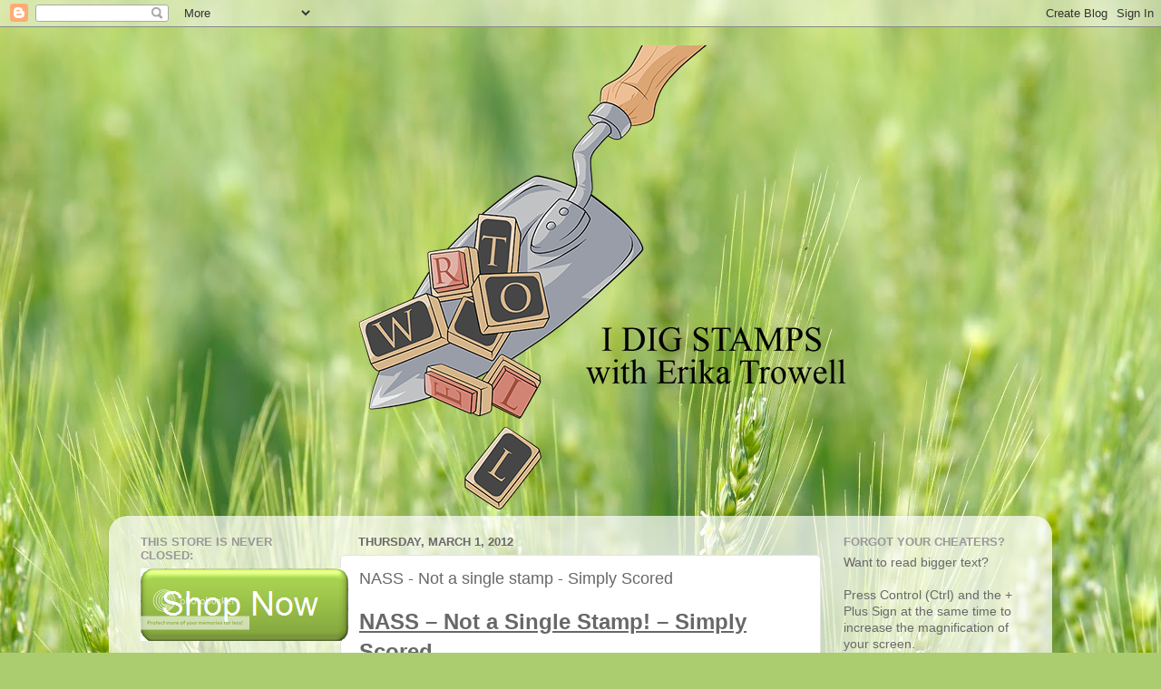

--- FILE ---
content_type: text/html; charset=UTF-8
request_url: https://www.idigstamps.com/2012/03/nass-not-single-stamp-simply-scored.html
body_size: 13842
content:
<!DOCTYPE html>
<html class='v2' dir='ltr' lang='en'>
<head>
<link href='https://www.blogger.com/static/v1/widgets/335934321-css_bundle_v2.css' rel='stylesheet' type='text/css'/>
<meta content='width=1100' name='viewport'/>
<meta content='text/html; charset=UTF-8' http-equiv='Content-Type'/>
<meta content='blogger' name='generator'/>
<link href='https://www.idigstamps.com/favicon.ico' rel='icon' type='image/x-icon'/>
<link href='https://www.idigstamps.com/2012/03/nass-not-single-stamp-simply-scored.html' rel='canonical'/>
<link rel="alternate" type="application/atom+xml" title="I Dig Stamps - Atom" href="https://www.idigstamps.com/feeds/posts/default" />
<link rel="alternate" type="application/rss+xml" title="I Dig Stamps - RSS" href="https://www.idigstamps.com/feeds/posts/default?alt=rss" />
<link rel="service.post" type="application/atom+xml" title="I Dig Stamps - Atom" href="https://www.blogger.com/feeds/5592174026558395270/posts/default" />

<link rel="alternate" type="application/atom+xml" title="I Dig Stamps - Atom" href="https://www.idigstamps.com/feeds/8195593041232046757/comments/default" />
<!--Can't find substitution for tag [blog.ieCssRetrofitLinks]-->
<link href='https://blogger.googleusercontent.com/img/b/R29vZ2xl/AVvXsEgE5tIMYZ7tvAWPXSOLFBatHqvpcE0LwnP3yPEqtP23tKuiJSFWgn1MjMN2NNJ-a0Gpe78p7Qx5CNvP0LHuuTho20RYg7nEOtaZeGYa3Fv9jzmExlWO4sC7Fzo09_WbKTnY6KOQBwq_SL3u/s320/Picture+002.jpg' rel='image_src'/>
<meta content='https://www.idigstamps.com/2012/03/nass-not-single-stamp-simply-scored.html' property='og:url'/>
<meta content='NASS - Not a single stamp - Simply Scored' property='og:title'/>
<meta content=' NASS – Not a Single Stamp! – Simply Scored         Stamps : NONE!     Paper : Specialty Designer Series Paper Flirtatious #122360 $12.95 pg...' property='og:description'/>
<meta content='https://blogger.googleusercontent.com/img/b/R29vZ2xl/AVvXsEgE5tIMYZ7tvAWPXSOLFBatHqvpcE0LwnP3yPEqtP23tKuiJSFWgn1MjMN2NNJ-a0Gpe78p7Qx5CNvP0LHuuTho20RYg7nEOtaZeGYa3Fv9jzmExlWO4sC7Fzo09_WbKTnY6KOQBwq_SL3u/w1200-h630-p-k-no-nu/Picture+002.jpg' property='og:image'/>
<title>I Dig Stamps: NASS - Not a single stamp - Simply Scored</title>
<style id='page-skin-1' type='text/css'><!--
/*-----------------------------------------------
Blogger Template Style
Name:     Picture Window
Designer: Blogger
URL:      www.blogger.com
----------------------------------------------- */
/* Content
----------------------------------------------- */
body {
font: normal normal 15px Arial, Tahoma, Helvetica, FreeSans, sans-serif;
color: #686868;
background: #abcd6f url(//themes.googleusercontent.com/image?id=1Chj_ye7BsJe4QabnXKJQuhK_LeNly4bySlgKgmDjAgChHUvZW1v1C0LKoAFBqdYE6g6L) no-repeat fixed top center /* Credit: TommyIX (http://www.istockphoto.com/googleimages.php?id=11751797&platform=blogger) */;
}
html body .region-inner {
min-width: 0;
max-width: 100%;
width: auto;
}
.content-outer {
font-size: 90%;
}
a:link {
text-decoration:none;
color: #91bf40;
}
a:visited {
text-decoration:none;
color: #b2d279;
}
a:hover {
text-decoration:underline;
color: #cdff4d;
}
.content-outer {
background: transparent none repeat scroll top left;
-moz-border-radius: 0;
-webkit-border-radius: 0;
-goog-ms-border-radius: 0;
border-radius: 0;
-moz-box-shadow: 0 0 0 rgba(0, 0, 0, .15);
-webkit-box-shadow: 0 0 0 rgba(0, 0, 0, .15);
-goog-ms-box-shadow: 0 0 0 rgba(0, 0, 0, .15);
box-shadow: 0 0 0 rgba(0, 0, 0, .15);
margin: 20px auto;
}
.content-inner {
padding: 0;
}
/* Header
----------------------------------------------- */
.header-outer {
background: transparent none repeat-x scroll top left;
_background-image: none;
color: #ffffff;
-moz-border-radius: 0;
-webkit-border-radius: 0;
-goog-ms-border-radius: 0;
border-radius: 0;
}
.Header img, .Header #header-inner {
-moz-border-radius: 0;
-webkit-border-radius: 0;
-goog-ms-border-radius: 0;
border-radius: 0;
}
.header-inner .Header .titlewrapper,
.header-inner .Header .descriptionwrapper {
padding-left: 0;
padding-right: 0;
}
.Header h1 {
font: normal normal 36px Arial, Tahoma, Helvetica, FreeSans, sans-serif;
text-shadow: 1px 1px 3px rgba(0, 0, 0, 0.3);
}
.Header h1 a {
color: #ffffff;
}
.Header .description {
font-size: 130%;
}
/* Tabs
----------------------------------------------- */
.tabs-inner {
margin: .5em 20px 0;
padding: 0;
}
.tabs-inner .section {
margin: 0;
}
.tabs-inner .widget ul {
padding: 0;
background: transparent none repeat scroll bottom;
-moz-border-radius: 0;
-webkit-border-radius: 0;
-goog-ms-border-radius: 0;
border-radius: 0;
}
.tabs-inner .widget li {
border: none;
}
.tabs-inner .widget li a {
display: inline-block;
padding: .5em 1em;
margin-right: .25em;
color: #ffffff;
font: normal normal 15px Arial, Tahoma, Helvetica, FreeSans, sans-serif;
-moz-border-radius: 10px 10px 0 0;
-webkit-border-top-left-radius: 10px;
-webkit-border-top-right-radius: 10px;
-goog-ms-border-radius: 10px 10px 0 0;
border-radius: 10px 10px 0 0;
background: transparent url(https://resources.blogblog.com/blogblog/data/1kt/transparent/black50.png) repeat scroll top left;
border-right: 1px solid transparent;
}
.tabs-inner .widget li:first-child a {
padding-left: 1.25em;
-moz-border-radius-topleft: 10px;
-moz-border-radius-bottomleft: 0;
-webkit-border-top-left-radius: 10px;
-webkit-border-bottom-left-radius: 0;
-goog-ms-border-top-left-radius: 10px;
-goog-ms-border-bottom-left-radius: 0;
border-top-left-radius: 10px;
border-bottom-left-radius: 0;
}
.tabs-inner .widget li.selected a,
.tabs-inner .widget li a:hover {
position: relative;
z-index: 1;
background: transparent url(https://resources.blogblog.com/blogblog/data/1kt/transparent/white80.png) repeat scroll bottom;
color: #91bf40;
-moz-box-shadow: 0 0 3px rgba(0, 0, 0, .15);
-webkit-box-shadow: 0 0 3px rgba(0, 0, 0, .15);
-goog-ms-box-shadow: 0 0 3px rgba(0, 0, 0, .15);
box-shadow: 0 0 3px rgba(0, 0, 0, .15);
}
/* Headings
----------------------------------------------- */
h2 {
font: bold normal 13px Arial, Tahoma, Helvetica, FreeSans, sans-serif;
text-transform: uppercase;
color: #989898;
margin: .5em 0;
}
/* Main
----------------------------------------------- */
.main-outer {
background: transparent url(https://resources.blogblog.com/blogblog/data/1kt/transparent/white80.png) repeat scroll top left;
-moz-border-radius: 20px 20px 0 0;
-webkit-border-top-left-radius: 20px;
-webkit-border-top-right-radius: 20px;
-webkit-border-bottom-left-radius: 0;
-webkit-border-bottom-right-radius: 0;
-goog-ms-border-radius: 20px 20px 0 0;
border-radius: 20px 20px 0 0;
-moz-box-shadow: 0 1px 3px rgba(0, 0, 0, .15);
-webkit-box-shadow: 0 1px 3px rgba(0, 0, 0, .15);
-goog-ms-box-shadow: 0 1px 3px rgba(0, 0, 0, .15);
box-shadow: 0 1px 3px rgba(0, 0, 0, .15);
}
.main-inner {
padding: 15px 20px 20px;
}
.main-inner .column-center-inner {
padding: 0 0;
}
.main-inner .column-left-inner {
padding-left: 0;
}
.main-inner .column-right-inner {
padding-right: 0;
}
/* Posts
----------------------------------------------- */
h3.post-title {
margin: 0;
font: normal normal 18px Arial, Tahoma, Helvetica, FreeSans, sans-serif;
}
.comments h4 {
margin: 1em 0 0;
font: normal normal 18px Arial, Tahoma, Helvetica, FreeSans, sans-serif;
}
.date-header span {
color: #686868;
}
.post-outer {
background-color: #ffffff;
border: solid 1px #e3e3e3;
-moz-border-radius: 5px;
-webkit-border-radius: 5px;
border-radius: 5px;
-goog-ms-border-radius: 5px;
padding: 15px 20px;
margin: 0 -20px 20px;
}
.post-body {
line-height: 1.4;
font-size: 110%;
position: relative;
}
.post-header {
margin: 0 0 1.5em;
color: #a6a6a6;
line-height: 1.6;
}
.post-footer {
margin: .5em 0 0;
color: #a6a6a6;
line-height: 1.6;
}
#blog-pager {
font-size: 140%
}
#comments .comment-author {
padding-top: 1.5em;
border-top: dashed 1px #ccc;
border-top: dashed 1px rgba(128, 128, 128, .5);
background-position: 0 1.5em;
}
#comments .comment-author:first-child {
padding-top: 0;
border-top: none;
}
.avatar-image-container {
margin: .2em 0 0;
}
/* Comments
----------------------------------------------- */
.comments .comments-content .icon.blog-author {
background-repeat: no-repeat;
background-image: url([data-uri]);
}
.comments .comments-content .loadmore a {
border-top: 1px solid #cdff4d;
border-bottom: 1px solid #cdff4d;
}
.comments .continue {
border-top: 2px solid #cdff4d;
}
/* Widgets
----------------------------------------------- */
.widget ul, .widget #ArchiveList ul.flat {
padding: 0;
list-style: none;
}
.widget ul li, .widget #ArchiveList ul.flat li {
border-top: dashed 1px #ccc;
border-top: dashed 1px rgba(128, 128, 128, .5);
}
.widget ul li:first-child, .widget #ArchiveList ul.flat li:first-child {
border-top: none;
}
.widget .post-body ul {
list-style: disc;
}
.widget .post-body ul li {
border: none;
}
/* Footer
----------------------------------------------- */
.footer-outer {
color:#d3d3d3;
background: transparent url(https://resources.blogblog.com/blogblog/data/1kt/transparent/black50.png) repeat scroll top left;
-moz-border-radius: 0 0 20px 20px;
-webkit-border-top-left-radius: 0;
-webkit-border-top-right-radius: 0;
-webkit-border-bottom-left-radius: 20px;
-webkit-border-bottom-right-radius: 20px;
-goog-ms-border-radius: 0 0 20px 20px;
border-radius: 0 0 20px 20px;
-moz-box-shadow: 0 1px 3px rgba(0, 0, 0, .15);
-webkit-box-shadow: 0 1px 3px rgba(0, 0, 0, .15);
-goog-ms-box-shadow: 0 1px 3px rgba(0, 0, 0, .15);
box-shadow: 0 1px 3px rgba(0, 0, 0, .15);
}
.footer-inner {
padding: 10px 20px 20px;
}
.footer-outer a {
color: #ddf0a7;
}
.footer-outer a:visited {
color: #c3f088;
}
.footer-outer a:hover {
color: #cdff4d;
}
.footer-outer .widget h2 {
color: #b5b5b5;
}
/* Mobile
----------------------------------------------- */
html body.mobile {
height: auto;
}
html body.mobile {
min-height: 480px;
background-size: 100% auto;
}
.mobile .body-fauxcolumn-outer {
background: transparent none repeat scroll top left;
}
html .mobile .mobile-date-outer, html .mobile .blog-pager {
border-bottom: none;
background: transparent url(https://resources.blogblog.com/blogblog/data/1kt/transparent/white80.png) repeat scroll top left;
margin-bottom: 10px;
}
.mobile .date-outer {
background: transparent url(https://resources.blogblog.com/blogblog/data/1kt/transparent/white80.png) repeat scroll top left;
}
.mobile .header-outer, .mobile .main-outer,
.mobile .post-outer, .mobile .footer-outer {
-moz-border-radius: 0;
-webkit-border-radius: 0;
-goog-ms-border-radius: 0;
border-radius: 0;
}
.mobile .content-outer,
.mobile .main-outer,
.mobile .post-outer {
background: inherit;
border: none;
}
.mobile .content-outer {
font-size: 100%;
}
.mobile-link-button {
background-color: #91bf40;
}
.mobile-link-button a:link, .mobile-link-button a:visited {
color: #ffffff;
}
.mobile-index-contents {
color: #686868;
}
.mobile .tabs-inner .PageList .widget-content {
background: transparent url(https://resources.blogblog.com/blogblog/data/1kt/transparent/white80.png) repeat scroll bottom;
color: #91bf40;
}
.mobile .tabs-inner .PageList .widget-content .pagelist-arrow {
border-left: 1px solid transparent;
}

--></style>
<style id='template-skin-1' type='text/css'><!--
body {
min-width: 1040px;
}
.content-outer, .content-fauxcolumn-outer, .region-inner {
min-width: 1040px;
max-width: 1040px;
_width: 1040px;
}
.main-inner .columns {
padding-left: 240px;
padding-right: 240px;
}
.main-inner .fauxcolumn-center-outer {
left: 240px;
right: 240px;
/* IE6 does not respect left and right together */
_width: expression(this.parentNode.offsetWidth -
parseInt("240px") -
parseInt("240px") + 'px');
}
.main-inner .fauxcolumn-left-outer {
width: 240px;
}
.main-inner .fauxcolumn-right-outer {
width: 240px;
}
.main-inner .column-left-outer {
width: 240px;
right: 100%;
margin-left: -240px;
}
.main-inner .column-right-outer {
width: 240px;
margin-right: -240px;
}
#layout {
min-width: 0;
}
#layout .content-outer {
min-width: 0;
width: 800px;
}
#layout .region-inner {
min-width: 0;
width: auto;
}
body#layout div.add_widget {
padding: 8px;
}
body#layout div.add_widget a {
margin-left: 32px;
}
--></style>
<style>
    body {background-image:url(\/\/themes.googleusercontent.com\/image?id=1Chj_ye7BsJe4QabnXKJQuhK_LeNly4bySlgKgmDjAgChHUvZW1v1C0LKoAFBqdYE6g6L);}
    
@media (max-width: 200px) { body {background-image:url(\/\/themes.googleusercontent.com\/image?id=1Chj_ye7BsJe4QabnXKJQuhK_LeNly4bySlgKgmDjAgChHUvZW1v1C0LKoAFBqdYE6g6L&options=w200);}}
@media (max-width: 400px) and (min-width: 201px) { body {background-image:url(\/\/themes.googleusercontent.com\/image?id=1Chj_ye7BsJe4QabnXKJQuhK_LeNly4bySlgKgmDjAgChHUvZW1v1C0LKoAFBqdYE6g6L&options=w400);}}
@media (max-width: 800px) and (min-width: 401px) { body {background-image:url(\/\/themes.googleusercontent.com\/image?id=1Chj_ye7BsJe4QabnXKJQuhK_LeNly4bySlgKgmDjAgChHUvZW1v1C0LKoAFBqdYE6g6L&options=w800);}}
@media (max-width: 1200px) and (min-width: 801px) { body {background-image:url(\/\/themes.googleusercontent.com\/image?id=1Chj_ye7BsJe4QabnXKJQuhK_LeNly4bySlgKgmDjAgChHUvZW1v1C0LKoAFBqdYE6g6L&options=w1200);}}
/* Last tag covers anything over one higher than the previous max-size cap. */
@media (min-width: 1201px) { body {background-image:url(\/\/themes.googleusercontent.com\/image?id=1Chj_ye7BsJe4QabnXKJQuhK_LeNly4bySlgKgmDjAgChHUvZW1v1C0LKoAFBqdYE6g6L&options=w1600);}}
  </style>
<link href='https://www.blogger.com/dyn-css/authorization.css?targetBlogID=5592174026558395270&amp;zx=bf8e7dae-7728-47f8-b06b-2edc56419f6c' media='none' onload='if(media!=&#39;all&#39;)media=&#39;all&#39;' rel='stylesheet'/><noscript><link href='https://www.blogger.com/dyn-css/authorization.css?targetBlogID=5592174026558395270&amp;zx=bf8e7dae-7728-47f8-b06b-2edc56419f6c' rel='stylesheet'/></noscript>
<meta name='google-adsense-platform-account' content='ca-host-pub-1556223355139109'/>
<meta name='google-adsense-platform-domain' content='blogspot.com'/>

<!-- data-ad-client=ca-pub-7680614042419381 -->

</head>
<body class='loading variant-open'>
<div class='navbar section' id='navbar' name='Navbar'><div class='widget Navbar' data-version='1' id='Navbar1'><script type="text/javascript">
    function setAttributeOnload(object, attribute, val) {
      if(window.addEventListener) {
        window.addEventListener('load',
          function(){ object[attribute] = val; }, false);
      } else {
        window.attachEvent('onload', function(){ object[attribute] = val; });
      }
    }
  </script>
<div id="navbar-iframe-container"></div>
<script type="text/javascript" src="https://apis.google.com/js/platform.js"></script>
<script type="text/javascript">
      gapi.load("gapi.iframes:gapi.iframes.style.bubble", function() {
        if (gapi.iframes && gapi.iframes.getContext) {
          gapi.iframes.getContext().openChild({
              url: 'https://www.blogger.com/navbar/5592174026558395270?po\x3d8195593041232046757\x26origin\x3dhttps://www.idigstamps.com',
              where: document.getElementById("navbar-iframe-container"),
              id: "navbar-iframe"
          });
        }
      });
    </script><script type="text/javascript">
(function() {
var script = document.createElement('script');
script.type = 'text/javascript';
script.src = '//pagead2.googlesyndication.com/pagead/js/google_top_exp.js';
var head = document.getElementsByTagName('head')[0];
if (head) {
head.appendChild(script);
}})();
</script>
</div></div>
<div class='body-fauxcolumns'>
<div class='fauxcolumn-outer body-fauxcolumn-outer'>
<div class='cap-top'>
<div class='cap-left'></div>
<div class='cap-right'></div>
</div>
<div class='fauxborder-left'>
<div class='fauxborder-right'></div>
<div class='fauxcolumn-inner'>
</div>
</div>
<div class='cap-bottom'>
<div class='cap-left'></div>
<div class='cap-right'></div>
</div>
</div>
</div>
<div class='content'>
<div class='content-fauxcolumns'>
<div class='fauxcolumn-outer content-fauxcolumn-outer'>
<div class='cap-top'>
<div class='cap-left'></div>
<div class='cap-right'></div>
</div>
<div class='fauxborder-left'>
<div class='fauxborder-right'></div>
<div class='fauxcolumn-inner'>
</div>
</div>
<div class='cap-bottom'>
<div class='cap-left'></div>
<div class='cap-right'></div>
</div>
</div>
</div>
<div class='content-outer'>
<div class='content-cap-top cap-top'>
<div class='cap-left'></div>
<div class='cap-right'></div>
</div>
<div class='fauxborder-left content-fauxborder-left'>
<div class='fauxborder-right content-fauxborder-right'></div>
<div class='content-inner'>
<header>
<div class='header-outer'>
<div class='header-cap-top cap-top'>
<div class='cap-left'></div>
<div class='cap-right'></div>
</div>
<div class='fauxborder-left header-fauxborder-left'>
<div class='fauxborder-right header-fauxborder-right'></div>
<div class='region-inner header-inner'>
<div class='header section' id='header' name='Header'><div class='widget Header' data-version='1' id='Header1'>
<div id='header-inner'>
<a href='https://www.idigstamps.com/' style='display: block'>
<img alt='I Dig Stamps' height='512px; ' id='Header1_headerimg' src='https://blogger.googleusercontent.com/img/b/R29vZ2xl/AVvXsEjXB0NXqvlr-0tlmnHzkh8KfDPMdrbG5bXFJCRyAUfIFLAUC22YIcwymMsM54KXcLfckqNeoBMxDcWweDA8A2JYSBAU_MY8Z2iFKcX2CgRBOCgUGaIiJ6x-KQ_sCSqV6_KsbzvJjozkk-oR/s1600/I-Dig-Stamps-Transparent-centered.png' style='display: block' width='1008px; '/>
</a>
</div>
</div></div>
</div>
</div>
<div class='header-cap-bottom cap-bottom'>
<div class='cap-left'></div>
<div class='cap-right'></div>
</div>
</div>
</header>
<div class='tabs-outer'>
<div class='tabs-cap-top cap-top'>
<div class='cap-left'></div>
<div class='cap-right'></div>
</div>
<div class='fauxborder-left tabs-fauxborder-left'>
<div class='fauxborder-right tabs-fauxborder-right'></div>
<div class='region-inner tabs-inner'>
<div class='tabs no-items section' id='crosscol' name='Cross-Column'></div>
<div class='tabs no-items section' id='crosscol-overflow' name='Cross-Column 2'></div>
</div>
</div>
<div class='tabs-cap-bottom cap-bottom'>
<div class='cap-left'></div>
<div class='cap-right'></div>
</div>
</div>
<div class='main-outer'>
<div class='main-cap-top cap-top'>
<div class='cap-left'></div>
<div class='cap-right'></div>
</div>
<div class='fauxborder-left main-fauxborder-left'>
<div class='fauxborder-right main-fauxborder-right'></div>
<div class='region-inner main-inner'>
<div class='columns fauxcolumns'>
<div class='fauxcolumn-outer fauxcolumn-center-outer'>
<div class='cap-top'>
<div class='cap-left'></div>
<div class='cap-right'></div>
</div>
<div class='fauxborder-left'>
<div class='fauxborder-right'></div>
<div class='fauxcolumn-inner'>
</div>
</div>
<div class='cap-bottom'>
<div class='cap-left'></div>
<div class='cap-right'></div>
</div>
</div>
<div class='fauxcolumn-outer fauxcolumn-left-outer'>
<div class='cap-top'>
<div class='cap-left'></div>
<div class='cap-right'></div>
</div>
<div class='fauxborder-left'>
<div class='fauxborder-right'></div>
<div class='fauxcolumn-inner'>
</div>
</div>
<div class='cap-bottom'>
<div class='cap-left'></div>
<div class='cap-right'></div>
</div>
</div>
<div class='fauxcolumn-outer fauxcolumn-right-outer'>
<div class='cap-top'>
<div class='cap-left'></div>
<div class='cap-right'></div>
</div>
<div class='fauxborder-left'>
<div class='fauxborder-right'></div>
<div class='fauxcolumn-inner'>
</div>
</div>
<div class='cap-bottom'>
<div class='cap-left'></div>
<div class='cap-right'></div>
</div>
</div>
<!-- corrects IE6 width calculation -->
<div class='columns-inner'>
<div class='column-center-outer'>
<div class='column-center-inner'>
<div class='main section' id='main' name='Main'><div class='widget Blog' data-version='1' id='Blog1'>
<div class='blog-posts hfeed'>

          <div class="date-outer">
        
<h2 class='date-header'><span>Thursday, March 1, 2012</span></h2>

          <div class="date-posts">
        
<div class='post-outer'>
<div class='post hentry uncustomized-post-template' itemprop='blogPost' itemscope='itemscope' itemtype='http://schema.org/BlogPosting'>
<meta content='https://blogger.googleusercontent.com/img/b/R29vZ2xl/AVvXsEgE5tIMYZ7tvAWPXSOLFBatHqvpcE0LwnP3yPEqtP23tKuiJSFWgn1MjMN2NNJ-a0Gpe78p7Qx5CNvP0LHuuTho20RYg7nEOtaZeGYa3Fv9jzmExlWO4sC7Fzo09_WbKTnY6KOQBwq_SL3u/s320/Picture+002.jpg' itemprop='image_url'/>
<meta content='5592174026558395270' itemprop='blogId'/>
<meta content='8195593041232046757' itemprop='postId'/>
<a name='8195593041232046757'></a>
<h3 class='post-title entry-title' itemprop='name'>
NASS - Not a single stamp - Simply Scored
</h3>
<div class='post-header'>
<div class='post-header-line-1'></div>
</div>
<div class='post-body entry-content' id='post-body-8195593041232046757' itemprop='description articleBody'>
<div class="separator" style="margin: 0in 0in 0pt; text-align: left;">
<strong><u><span style="font-family: &quot;Arial&quot;, &quot;sans-serif&quot;; font-size: 18pt;">NASS &#8211; Not a Single Stamp! &#8211; Simply Scored</span></u></strong></div>
<div class="separator" style="margin: 0in 0in 0pt; text-align: left;">
<br /></div>
<div class="separator" style="clear: both; text-align: left;">
<a href="https://blogger.googleusercontent.com/img/b/R29vZ2xl/AVvXsEgE5tIMYZ7tvAWPXSOLFBatHqvpcE0LwnP3yPEqtP23tKuiJSFWgn1MjMN2NNJ-a0Gpe78p7Qx5CNvP0LHuuTho20RYg7nEOtaZeGYa3Fv9jzmExlWO4sC7Fzo09_WbKTnY6KOQBwq_SL3u/s1600/Picture+002.jpg" imageanchor="1" style="margin-left: 1em; margin-right: 1em;"><img border="0" height="240" src="https://blogger.googleusercontent.com/img/b/R29vZ2xl/AVvXsEgE5tIMYZ7tvAWPXSOLFBatHqvpcE0LwnP3yPEqtP23tKuiJSFWgn1MjMN2NNJ-a0Gpe78p7Qx5CNvP0LHuuTho20RYg7nEOtaZeGYa3Fv9jzmExlWO4sC7Fzo09_WbKTnY6KOQBwq_SL3u/s320/Picture+002.jpg" uda="true" width="320" /></a></div>
<div style="text-align: left;">
<br /></div>
<div style="text-align: left;">
<strong><u><span style="font-family: &quot;Arial&quot;, &quot;sans-serif&quot;;">Stamps</span></u></strong><span style="font-family: &quot;Arial&quot;, &quot;sans-serif&quot;;">: NONE!</span></div>
<div style="text-align: left;">
<br /></div>
<div style="text-align: left;">
<strong><u><span style="font-family: &quot;Arial&quot;, &quot;sans-serif&quot;;">Paper</span></u></strong><span style="font-family: &quot;Arial&quot;, &quot;sans-serif&quot;;">: Specialty Designer Series Paper Flirtatious #122360 $12.95 pg 183</span></div>
<div style="text-align: left;">
<span style="font-family: &quot;Arial&quot;, &quot;sans-serif&quot;;">Pink Pirouette smooth cardstock 8.5x11 24sheets #111351 $6.95 pg 178</span></div>
<div style="text-align: left;">
<br /></div>
<div style="text-align: left;">
<strong><u><span style="font-family: &quot;Arial&quot;, &quot;sans-serif&quot;;">Ink</span></u></strong><span style="font-family: &quot;Arial&quot;, &quot;sans-serif&quot;;">: NONE!</span></div>
<div style="text-align: left;">
<br /></div>
<div style="text-align: left;">
<strong><u><span style="font-family: &quot;Arial&quot;, &quot;sans-serif&quot;;">Tools</span></u></strong><span style="font-family: &quot;Arial&quot;, &quot;sans-serif&quot;;">: Paper Cutter #104152 $24.95 pg 208,</span></div>
<div style="text-align: left;">
<span style="font-family: &quot;Arial&quot;, &quot;sans-serif&quot;;">Paper Snips #103579 $9.95 pg 208, </span></div>
<div style="text-align: left;">
<span style="font-family: &quot;Arial&quot;, &quot;sans-serif&quot;;">Simply Scored #122334 $29.95&nbsp;</span></div>
<div style="text-align: left;">
<br /></div>
<div style="text-align: left;">
<strong><u><span style="font-family: &quot;Arial&quot;, &quot;sans-serif&quot;;">Accessories &amp; Adhesives</span></u></strong><span style="font-family: &quot;Arial&quot;, &quot;sans-serif&quot;;">: </span></div>
<div style="text-align: left;">
<span style="font-family: &quot;Arial&quot;, &quot;sans-serif&quot;;">Snail Adhesive #104332 $6.95 pg 206, </span></div>
<div style="text-align: left;">
<span style="font-family: &quot;Arial&quot;, &quot;sans-serif&quot;;">Mini Glue Dots&nbsp; #103683$4.95 pg 206</span></div>
<div style="text-align: left;">
<span style="font-family: Arial;">Designer Series Buttons Brights #127714 earn pg 6 Sale A Bration!</span></div>
<div style="text-align: left;">
<br /></div>
<div style="text-align: left;">
<strong><u><span style="font-family: &quot;Arial&quot;, &quot;sans-serif&quot;;">How To</span></u></strong><span style="font-family: &quot;Arial&quot;, &quot;sans-serif&quot;;">: </span></div>
<div style="text-align: left;">
<span style="font-family: &quot;Arial&quot;, &quot;sans-serif&quot;;">1. First cut your Pink Piroutte cardstock to 8 1/2&#8221; x 5 1/2&#8221;. This will produce two equal halves from a regular 8 &#189;&#8221; x 11&#8221; piece.</span></div>
<div style="text-align: left;">
<span style="font-family: &quot;Arial&quot;, &quot;sans-serif&quot;;">2. Score cardstock at 4 &#188;&#8221; using Simply Scored tool, the paper should be hot dog style, place the length of 8 </span><span style="font-family: Arial, Helvetica, sans-serif;">&#189;&#8221; against the top edge. Hamburger style is taller, placing the length of 8 1/2&#8221; against the right edge.</span></div>
<div style="text-align: left;">
<span style="font-family: Arial, Helvetica, sans-serif;">3. Trim a piece of Specialty DSP to 3 &#190;&#8221; x 5&#8221;.</span></div>
<div style="text-align: left;">
<span style="font-family: Arial, Helvetica, sans-serif;">4. Adhere DSP to cardstock.</span></div>
<div style="text-align: left;">
<span style="font-family: Arial, Helvetica, sans-serif;">5. Trim another piece of DSP to 1&#8221; width x 12&#8221; long strip.</span></div>
<div style="text-align: left;">
<span style="font-family: Arial, Helvetica, sans-serif;">6. Trim two more pieces of DSP to 1 &#189;&#8221; width x 12&#8221; long strips.</span></div>
<div style="text-align: left;">
<span style="font-family: Arial, Helvetica, sans-serif;">7. Score the 1 &#189;&#8221; DSP strips at every &#189;&#8221; along the Simply Scored tool.</span></div>
<div style="text-align: left;">
<span style="font-family: Arial, Helvetica, sans-serif;">8. Fold the 1 1/2"&nbsp;strips accordion style along the cores&nbsp;and pinch until flattened nicely.</span></div>
<div style="text-align: left;">
<span style="font-family: Arial, Helvetica, sans-serif;">9. Adhere&nbsp;ends of strip together using glue dots, or Sticky Strip if you prefer.</span></div>
<div style="text-align: left;">
<span style="font-family: Arial, Helvetica, sans-serif;">10. Put glue do in center and a few around the center, adhere to card front</span></div>
<div style="text-align: left;">
<span style="font-family: Arial, Helvetica, sans-serif;">11. Put glue dot in center on front and adhere button</span></div>
<div style="text-align: left;">
<span style="font-family: Arial, Helvetica, sans-serif;">12. Fold the 1" strips accordian style along the scores and pinch until flattened.</span></div>
<div style="text-align: left;">
<span style="font-family: Arial, Helvetica, sans-serif;">13. Snip DSP so only a few&nbsp;bends are used.&nbsp;</span></div>
<div style="text-align: left;">
<span style="font-family: Arial, Helvetica, sans-serif;">14. Wrap Baker's Twine around center leaving about 2" to start and tie a knot, trim to leave antennae</span></div>
<div style="text-align: left;">
<span style="font-family: Arial, Helvetica, sans-serif;">15. Do this again to make another butterfly, adhere with glue dot.</span></div>
<div style="text-align: left;">
<br /></div>
<div style="text-align: left;">
<br /></div>
<div style="text-align: left;">
<span style="font-family: Arial;"><img border="0" height="192" src="https://lh3.googleusercontent.com/blogger_img_proxy/AEn0k_snIMnWsU9W-8D1XivV4tqe_3xMa1jkJPIY2ZkRlcVeRkyt9606-HZQoHHD5Vmpog8c00kEwwysyGjyqF6q5NFAc_UmIuxrJbCxOB_yxNRIdTJcHa2dYGZnH651N-he4LnY1-SD2EIrs5uH5kYAPlksHEKgIw=s0-d" width="550"></span></div>
<div style="text-align: left;">
<span style="font-family: Arial;">#125586 $11.95 Diagonal Plate</span></div>
<div style="text-align: left;">
<span style="font-family: Arial;">#122334 $29.95 Simply Scored </span></div>
<div style="text-align: left;">
<br /></div>
<div style="text-align: left;">
Introducing Stampin' Up!'s original scoring tool--designed exclusively by and for Stampin' Up! With etched grooves every 1/8", and the ability to score card stock up to 12" x 12", the Simply Scored scoring tool helps you create perfectly measured score marks.  It's great for creating multiple projects or projects with a variety of score marks!</div>
<div style="text-align: left;">
<strong>Features of the Simply Scored Scoring Tool</strong></div>
<ul><div style="text-align: left;">

</div>
<li><div style="text-align: left;">
Comes with a high-quality stylus instead of a plastic bone folder.</div>
</li>
<div style="text-align: left;">

</div>
<ul><div style="text-align: left;">

</div>
<li><div style="text-align: left;">
Stylus is ergonomically shaped and features a comfort grip.</div>
</li>
<div style="text-align: left;">

</div>
<li><div style="text-align: left;">
The high-quality metal tips on each end of the stylus--they come in two sizes--glide smoothly over your paper.</div>
</li>
<div style="text-align: left;">

</div>
</ul>
<div style="text-align: left;">

</div>
<li><div style="text-align: left;">
Features a unique set of place markers that let you mark your score lines when creating multiple projects with the same score lines.</div>
</li>
<div style="text-align: left;">

</div>
<ul><div style="text-align: left;">

</div>
<li><div style="text-align: left;">
Includes three place markers.</div>
</li>
<div style="text-align: left;">

</div>
<li><div style="text-align: left;">
Additional place markers can be purchased for flawless scoring.</div>
</li>
<div style="text-align: left;">

</div>
</ul>
<div style="text-align: left;">

</div>
<li><div style="text-align: left;">
Includes a hidden storage compartment in the back of the base to hold your scoring tools.</div>
</li>
<div style="text-align: left;">

</div>
<li><div style="text-align: left;">
Accommodates card stock up to 12" x 12".</div>
</li>
<div style="text-align: left;">

</div>
</ul>
<div style="text-align: left;">
<br /></div>
<div style="text-align: left;">
<strong>Product Details</strong></div>
<ul><div style="text-align: left;">

</div>
<li><div style="text-align: left;">
Item 122334; $29.95</div>
</li>
<div style="text-align: left;">

</div>
<li><div style="text-align: left;">
Simply Scored includes</div>
</li>
<div style="text-align: left;">

</div>
<ul><div style="text-align: left;">

</div>
<li><div style="text-align: left;">
1 scoring board</div>
</li>
<div style="text-align: left;">

</div>
<li><div style="text-align: left;">
1 stylus</div>
</li>
<div style="text-align: left;">

</div>
<li><div style="text-align: left;">
3 place markers </div>
</li>
<div style="text-align: left;">

</div>
</ul>
<div style="text-align: left;">

</div>
<li><div style="text-align: left;">
Dimensions of scoring board: 15-1/8" x 13-1/4" x  1" </div>
</li>
<div style="text-align: left;">

</div>
<li><div style="text-align: left;">
Additional products available: </div>
</li>
<div style="text-align: left;">

</div>
<ul><div style="text-align: left;">

</div>
<li><div style="text-align: left;">
Simply Scored Stylus</div>
</li>
<div style="text-align: left;">

</div>
<ul><div style="text-align: left;">

</div>
<li><div style="text-align: left;">
Item  125624; $4.50 </div>
</li>
<div style="text-align: left;">

</div>
<li><div style="text-align: left;">
Dimensions: 5-7/16" (13,8 cm)</div>
</li>
<div style="text-align: left;">

</div>
</ul>
<div style="text-align: left;">

</div>
<li><div style="text-align: left;">
Simply Scored Place Markers (pack of 6)</div>
</li>
<div style="text-align: left;">

</div>
<ul><div style="text-align: left;">

</div>
<li><div style="text-align: left;">
Item 125625; $2.50</div>
</li>
<div style="text-align: left;">

</div>
<li><div style="text-align: left;">
Dimensions: 1/4" x 1" (6,4 x 25,4 mm)</div>
</li>
</ul>
</ul>
</ul>
<div style='clear: both;'></div>
</div>
<div class='post-footer'>
<div class='post-footer-line post-footer-line-1'>
<span class='post-author vcard'>
Posted by
<span class='fn' itemprop='author' itemscope='itemscope' itemtype='http://schema.org/Person'>
<meta content='https://www.blogger.com/profile/15363167336447374019' itemprop='url'/>
<a class='g-profile' href='https://www.blogger.com/profile/15363167336447374019' rel='author' title='author profile'>
<span itemprop='name'>Erika Trowell</span>
</a>
</span>
</span>
<span class='post-timestamp'>
at
<meta content='https://www.idigstamps.com/2012/03/nass-not-single-stamp-simply-scored.html' itemprop='url'/>
<a class='timestamp-link' href='https://www.idigstamps.com/2012/03/nass-not-single-stamp-simply-scored.html' rel='bookmark' title='permanent link'><abbr class='published' itemprop='datePublished' title='2012-03-01T17:48:00-07:00'>5:48&#8239;PM</abbr></a>
</span>
<span class='post-comment-link'>
</span>
<span class='post-icons'>
<span class='item-control blog-admin pid-1002297176'>
<a href='https://www.blogger.com/post-edit.g?blogID=5592174026558395270&postID=8195593041232046757&from=pencil' title='Edit Post'>
<img alt='' class='icon-action' height='18' src='https://resources.blogblog.com/img/icon18_edit_allbkg.gif' width='18'/>
</a>
</span>
</span>
<div class='post-share-buttons goog-inline-block'>
<a class='goog-inline-block share-button sb-email' href='https://www.blogger.com/share-post.g?blogID=5592174026558395270&postID=8195593041232046757&target=email' target='_blank' title='Email This'><span class='share-button-link-text'>Email This</span></a><a class='goog-inline-block share-button sb-blog' href='https://www.blogger.com/share-post.g?blogID=5592174026558395270&postID=8195593041232046757&target=blog' onclick='window.open(this.href, "_blank", "height=270,width=475"); return false;' target='_blank' title='BlogThis!'><span class='share-button-link-text'>BlogThis!</span></a><a class='goog-inline-block share-button sb-twitter' href='https://www.blogger.com/share-post.g?blogID=5592174026558395270&postID=8195593041232046757&target=twitter' target='_blank' title='Share to X'><span class='share-button-link-text'>Share to X</span></a><a class='goog-inline-block share-button sb-facebook' href='https://www.blogger.com/share-post.g?blogID=5592174026558395270&postID=8195593041232046757&target=facebook' onclick='window.open(this.href, "_blank", "height=430,width=640"); return false;' target='_blank' title='Share to Facebook'><span class='share-button-link-text'>Share to Facebook</span></a><a class='goog-inline-block share-button sb-pinterest' href='https://www.blogger.com/share-post.g?blogID=5592174026558395270&postID=8195593041232046757&target=pinterest' target='_blank' title='Share to Pinterest'><span class='share-button-link-text'>Share to Pinterest</span></a>
</div>
</div>
<div class='post-footer-line post-footer-line-2'>
<span class='post-labels'>
</span>
</div>
<div class='post-footer-line post-footer-line-3'>
<span class='post-location'>
</span>
</div>
</div>
</div>
<div class='comments' id='comments'>
<a name='comments'></a>
<h4>No comments:</h4>
<div id='Blog1_comments-block-wrapper'>
<dl class='avatar-comment-indent' id='comments-block'>
</dl>
</div>
<p class='comment-footer'>
<div class='comment-form'>
<a name='comment-form'></a>
<h4 id='comment-post-message'>Post a Comment</h4>
<p>
</p>
<a href='https://www.blogger.com/comment/frame/5592174026558395270?po=8195593041232046757&hl=en&saa=85391&origin=https://www.idigstamps.com' id='comment-editor-src'></a>
<iframe allowtransparency='true' class='blogger-iframe-colorize blogger-comment-from-post' frameborder='0' height='410px' id='comment-editor' name='comment-editor' src='' width='100%'></iframe>
<script src='https://www.blogger.com/static/v1/jsbin/2830521187-comment_from_post_iframe.js' type='text/javascript'></script>
<script type='text/javascript'>
      BLOG_CMT_createIframe('https://www.blogger.com/rpc_relay.html');
    </script>
</div>
</p>
</div>
</div>

        </div></div>
      
</div>
<div class='blog-pager' id='blog-pager'>
<span id='blog-pager-newer-link'>
<a class='blog-pager-newer-link' href='https://www.idigstamps.com/2012/03/summer-smooches-view-entire-flyer-here.html' id='Blog1_blog-pager-newer-link' title='Newer Post'>Newer Post</a>
</span>
<span id='blog-pager-older-link'>
<a class='blog-pager-older-link' href='https://www.idigstamps.com/2012/02/kiss-up-in-air.html' id='Blog1_blog-pager-older-link' title='Older Post'>Older Post</a>
</span>
<a class='home-link' href='https://www.idigstamps.com/'>Home</a>
</div>
<div class='clear'></div>
<div class='post-feeds'>
<div class='feed-links'>
Subscribe to:
<a class='feed-link' href='https://www.idigstamps.com/feeds/8195593041232046757/comments/default' target='_blank' type='application/atom+xml'>Post Comments (Atom)</a>
</div>
</div>
</div></div>
</div>
</div>
<div class='column-left-outer'>
<div class='column-left-inner'>
<aside>
<div class='sidebar section' id='sidebar-left-1'><div class='widget HTML' data-version='1' id='HTML2'>
<h2 class='title'>This store is never closed:</h2>
<div class='widget-content'>
<a href="http://www.idigstamps.stampinup.net">

<img src="https://lh3.googleusercontent.com/blogger_img_proxy/AEn0k_v-ewa21fbkFfjlsqTUFuenapP58ffNx1Bs090OVhc-JMQeivcpD3egNJq0N8vW6OAt62PwvlklQxrA9TdkusZtJTGygl4KxkC--Mb16QSmURHketacRDKAaKig2MCMvbU7j1AEuqDuIk8bn1BiKnkUhrqJ3IBQ8YjYWQQ2H_rNSXxdJJeD5srerb8=s0-d"></a>
</div>
<div class='clear'></div>
</div><div class='widget HTML' data-version='1' id='HTML10'>
<h2 class='title'>Become a Demonstrator!</h2>
<div class='widget-content'>
<a href="http://www.stampinup.net/esuite/home/idigstamps/jointhefun">

<img src="https://lh3.googleusercontent.com/blogger_img_proxy/AEn0k_vDDTIv9wv4vT1KZiwl6MBm9FB7WFeJ_7YkNE3mtP9zzycuKlRutJRpz27Z78w0NztGZW1BACH1WzLCGx96uBashVrCCARgRkhAl7FFb1cudealNIKofTTRaAPiP01jjaBpSmp3Tca0FEzUcLg_ZbgFSOhftBiewW9BFds_EXY478WYXSan80GrAXI=s0-d"></a>
</div>
<div class='clear'></div>
</div><div class='widget HTML' data-version='1' id='HTML3'>
<h2 class='title'>A monthly kit to your door:</h2>
<div class='widget-content'>
<a href="https://mypaperpumpkin.com?demoid=2064566">

<img src="https://lh3.googleusercontent.com/blogger_img_proxy/AEn0k_vcpeBxZJQ54b_Du7p5TfCKb-DAfaTVx2mcOw3SnBUjGHRsqUl_5VAF_-ItOPNuedCJbtEzKv5fUEVaKmlHOKX5Z-g0j4tU852EFEtGgo7zuJkwMK-yLNZcLUholJRROLyxz0H_ZGo0kWv6dwGMXH9P6AJX-CD2Vmq_ZbneybD-rYYSH11m=s0-d"></a>
</div>
<div class='clear'></div>
</div><div class='widget BlogArchive' data-version='1' id='BlogArchive1'>
<h2>Blog Archive</h2>
<div class='widget-content'>
<div id='ArchiveList'>
<div id='BlogArchive1_ArchiveList'>
<ul class='hierarchy'>
<li class='archivedate collapsed'>
<a class='toggle' href='javascript:void(0)'>
<span class='zippy'>

        &#9658;&#160;
      
</span>
</a>
<a class='post-count-link' href='https://www.idigstamps.com/2020/'>
2020
</a>
<span class='post-count' dir='ltr'>(1)</span>
<ul class='hierarchy'>
<li class='archivedate collapsed'>
<a class='toggle' href='javascript:void(0)'>
<span class='zippy'>

        &#9658;&#160;
      
</span>
</a>
<a class='post-count-link' href='https://www.idigstamps.com/2020/04/'>
April
</a>
<span class='post-count' dir='ltr'>(1)</span>
</li>
</ul>
</li>
</ul>
<ul class='hierarchy'>
<li class='archivedate collapsed'>
<a class='toggle' href='javascript:void(0)'>
<span class='zippy'>

        &#9658;&#160;
      
</span>
</a>
<a class='post-count-link' href='https://www.idigstamps.com/2019/'>
2019
</a>
<span class='post-count' dir='ltr'>(2)</span>
<ul class='hierarchy'>
<li class='archivedate collapsed'>
<a class='toggle' href='javascript:void(0)'>
<span class='zippy'>

        &#9658;&#160;
      
</span>
</a>
<a class='post-count-link' href='https://www.idigstamps.com/2019/03/'>
March
</a>
<span class='post-count' dir='ltr'>(2)</span>
</li>
</ul>
</li>
</ul>
<ul class='hierarchy'>
<li class='archivedate collapsed'>
<a class='toggle' href='javascript:void(0)'>
<span class='zippy'>

        &#9658;&#160;
      
</span>
</a>
<a class='post-count-link' href='https://www.idigstamps.com/2017/'>
2017
</a>
<span class='post-count' dir='ltr'>(1)</span>
<ul class='hierarchy'>
<li class='archivedate collapsed'>
<a class='toggle' href='javascript:void(0)'>
<span class='zippy'>

        &#9658;&#160;
      
</span>
</a>
<a class='post-count-link' href='https://www.idigstamps.com/2017/04/'>
April
</a>
<span class='post-count' dir='ltr'>(1)</span>
</li>
</ul>
</li>
</ul>
<ul class='hierarchy'>
<li class='archivedate collapsed'>
<a class='toggle' href='javascript:void(0)'>
<span class='zippy'>

        &#9658;&#160;
      
</span>
</a>
<a class='post-count-link' href='https://www.idigstamps.com/2016/'>
2016
</a>
<span class='post-count' dir='ltr'>(6)</span>
<ul class='hierarchy'>
<li class='archivedate collapsed'>
<a class='toggle' href='javascript:void(0)'>
<span class='zippy'>

        &#9658;&#160;
      
</span>
</a>
<a class='post-count-link' href='https://www.idigstamps.com/2016/04/'>
April
</a>
<span class='post-count' dir='ltr'>(3)</span>
</li>
</ul>
<ul class='hierarchy'>
<li class='archivedate collapsed'>
<a class='toggle' href='javascript:void(0)'>
<span class='zippy'>

        &#9658;&#160;
      
</span>
</a>
<a class='post-count-link' href='https://www.idigstamps.com/2016/03/'>
March
</a>
<span class='post-count' dir='ltr'>(1)</span>
</li>
</ul>
<ul class='hierarchy'>
<li class='archivedate collapsed'>
<a class='toggle' href='javascript:void(0)'>
<span class='zippy'>

        &#9658;&#160;
      
</span>
</a>
<a class='post-count-link' href='https://www.idigstamps.com/2016/01/'>
January
</a>
<span class='post-count' dir='ltr'>(2)</span>
</li>
</ul>
</li>
</ul>
<ul class='hierarchy'>
<li class='archivedate collapsed'>
<a class='toggle' href='javascript:void(0)'>
<span class='zippy'>

        &#9658;&#160;
      
</span>
</a>
<a class='post-count-link' href='https://www.idigstamps.com/2015/'>
2015
</a>
<span class='post-count' dir='ltr'>(39)</span>
<ul class='hierarchy'>
<li class='archivedate collapsed'>
<a class='toggle' href='javascript:void(0)'>
<span class='zippy'>

        &#9658;&#160;
      
</span>
</a>
<a class='post-count-link' href='https://www.idigstamps.com/2015/12/'>
December
</a>
<span class='post-count' dir='ltr'>(1)</span>
</li>
</ul>
<ul class='hierarchy'>
<li class='archivedate collapsed'>
<a class='toggle' href='javascript:void(0)'>
<span class='zippy'>

        &#9658;&#160;
      
</span>
</a>
<a class='post-count-link' href='https://www.idigstamps.com/2015/11/'>
November
</a>
<span class='post-count' dir='ltr'>(2)</span>
</li>
</ul>
<ul class='hierarchy'>
<li class='archivedate collapsed'>
<a class='toggle' href='javascript:void(0)'>
<span class='zippy'>

        &#9658;&#160;
      
</span>
</a>
<a class='post-count-link' href='https://www.idigstamps.com/2015/10/'>
October
</a>
<span class='post-count' dir='ltr'>(5)</span>
</li>
</ul>
<ul class='hierarchy'>
<li class='archivedate collapsed'>
<a class='toggle' href='javascript:void(0)'>
<span class='zippy'>

        &#9658;&#160;
      
</span>
</a>
<a class='post-count-link' href='https://www.idigstamps.com/2015/09/'>
September
</a>
<span class='post-count' dir='ltr'>(2)</span>
</li>
</ul>
<ul class='hierarchy'>
<li class='archivedate collapsed'>
<a class='toggle' href='javascript:void(0)'>
<span class='zippy'>

        &#9658;&#160;
      
</span>
</a>
<a class='post-count-link' href='https://www.idigstamps.com/2015/08/'>
August
</a>
<span class='post-count' dir='ltr'>(3)</span>
</li>
</ul>
<ul class='hierarchy'>
<li class='archivedate collapsed'>
<a class='toggle' href='javascript:void(0)'>
<span class='zippy'>

        &#9658;&#160;
      
</span>
</a>
<a class='post-count-link' href='https://www.idigstamps.com/2015/07/'>
July
</a>
<span class='post-count' dir='ltr'>(3)</span>
</li>
</ul>
<ul class='hierarchy'>
<li class='archivedate collapsed'>
<a class='toggle' href='javascript:void(0)'>
<span class='zippy'>

        &#9658;&#160;
      
</span>
</a>
<a class='post-count-link' href='https://www.idigstamps.com/2015/06/'>
June
</a>
<span class='post-count' dir='ltr'>(6)</span>
</li>
</ul>
<ul class='hierarchy'>
<li class='archivedate collapsed'>
<a class='toggle' href='javascript:void(0)'>
<span class='zippy'>

        &#9658;&#160;
      
</span>
</a>
<a class='post-count-link' href='https://www.idigstamps.com/2015/05/'>
May
</a>
<span class='post-count' dir='ltr'>(1)</span>
</li>
</ul>
<ul class='hierarchy'>
<li class='archivedate collapsed'>
<a class='toggle' href='javascript:void(0)'>
<span class='zippy'>

        &#9658;&#160;
      
</span>
</a>
<a class='post-count-link' href='https://www.idigstamps.com/2015/04/'>
April
</a>
<span class='post-count' dir='ltr'>(7)</span>
</li>
</ul>
<ul class='hierarchy'>
<li class='archivedate collapsed'>
<a class='toggle' href='javascript:void(0)'>
<span class='zippy'>

        &#9658;&#160;
      
</span>
</a>
<a class='post-count-link' href='https://www.idigstamps.com/2015/03/'>
March
</a>
<span class='post-count' dir='ltr'>(5)</span>
</li>
</ul>
<ul class='hierarchy'>
<li class='archivedate collapsed'>
<a class='toggle' href='javascript:void(0)'>
<span class='zippy'>

        &#9658;&#160;
      
</span>
</a>
<a class='post-count-link' href='https://www.idigstamps.com/2015/02/'>
February
</a>
<span class='post-count' dir='ltr'>(2)</span>
</li>
</ul>
<ul class='hierarchy'>
<li class='archivedate collapsed'>
<a class='toggle' href='javascript:void(0)'>
<span class='zippy'>

        &#9658;&#160;
      
</span>
</a>
<a class='post-count-link' href='https://www.idigstamps.com/2015/01/'>
January
</a>
<span class='post-count' dir='ltr'>(2)</span>
</li>
</ul>
</li>
</ul>
<ul class='hierarchy'>
<li class='archivedate collapsed'>
<a class='toggle' href='javascript:void(0)'>
<span class='zippy'>

        &#9658;&#160;
      
</span>
</a>
<a class='post-count-link' href='https://www.idigstamps.com/2014/'>
2014
</a>
<span class='post-count' dir='ltr'>(81)</span>
<ul class='hierarchy'>
<li class='archivedate collapsed'>
<a class='toggle' href='javascript:void(0)'>
<span class='zippy'>

        &#9658;&#160;
      
</span>
</a>
<a class='post-count-link' href='https://www.idigstamps.com/2014/11/'>
November
</a>
<span class='post-count' dir='ltr'>(4)</span>
</li>
</ul>
<ul class='hierarchy'>
<li class='archivedate collapsed'>
<a class='toggle' href='javascript:void(0)'>
<span class='zippy'>

        &#9658;&#160;
      
</span>
</a>
<a class='post-count-link' href='https://www.idigstamps.com/2014/10/'>
October
</a>
<span class='post-count' dir='ltr'>(2)</span>
</li>
</ul>
<ul class='hierarchy'>
<li class='archivedate collapsed'>
<a class='toggle' href='javascript:void(0)'>
<span class='zippy'>

        &#9658;&#160;
      
</span>
</a>
<a class='post-count-link' href='https://www.idigstamps.com/2014/09/'>
September
</a>
<span class='post-count' dir='ltr'>(3)</span>
</li>
</ul>
<ul class='hierarchy'>
<li class='archivedate collapsed'>
<a class='toggle' href='javascript:void(0)'>
<span class='zippy'>

        &#9658;&#160;
      
</span>
</a>
<a class='post-count-link' href='https://www.idigstamps.com/2014/08/'>
August
</a>
<span class='post-count' dir='ltr'>(4)</span>
</li>
</ul>
<ul class='hierarchy'>
<li class='archivedate collapsed'>
<a class='toggle' href='javascript:void(0)'>
<span class='zippy'>

        &#9658;&#160;
      
</span>
</a>
<a class='post-count-link' href='https://www.idigstamps.com/2014/07/'>
July
</a>
<span class='post-count' dir='ltr'>(13)</span>
</li>
</ul>
<ul class='hierarchy'>
<li class='archivedate collapsed'>
<a class='toggle' href='javascript:void(0)'>
<span class='zippy'>

        &#9658;&#160;
      
</span>
</a>
<a class='post-count-link' href='https://www.idigstamps.com/2014/06/'>
June
</a>
<span class='post-count' dir='ltr'>(5)</span>
</li>
</ul>
<ul class='hierarchy'>
<li class='archivedate collapsed'>
<a class='toggle' href='javascript:void(0)'>
<span class='zippy'>

        &#9658;&#160;
      
</span>
</a>
<a class='post-count-link' href='https://www.idigstamps.com/2014/05/'>
May
</a>
<span class='post-count' dir='ltr'>(10)</span>
</li>
</ul>
<ul class='hierarchy'>
<li class='archivedate collapsed'>
<a class='toggle' href='javascript:void(0)'>
<span class='zippy'>

        &#9658;&#160;
      
</span>
</a>
<a class='post-count-link' href='https://www.idigstamps.com/2014/04/'>
April
</a>
<span class='post-count' dir='ltr'>(10)</span>
</li>
</ul>
<ul class='hierarchy'>
<li class='archivedate collapsed'>
<a class='toggle' href='javascript:void(0)'>
<span class='zippy'>

        &#9658;&#160;
      
</span>
</a>
<a class='post-count-link' href='https://www.idigstamps.com/2014/03/'>
March
</a>
<span class='post-count' dir='ltr'>(12)</span>
</li>
</ul>
<ul class='hierarchy'>
<li class='archivedate collapsed'>
<a class='toggle' href='javascript:void(0)'>
<span class='zippy'>

        &#9658;&#160;
      
</span>
</a>
<a class='post-count-link' href='https://www.idigstamps.com/2014/02/'>
February
</a>
<span class='post-count' dir='ltr'>(10)</span>
</li>
</ul>
<ul class='hierarchy'>
<li class='archivedate collapsed'>
<a class='toggle' href='javascript:void(0)'>
<span class='zippy'>

        &#9658;&#160;
      
</span>
</a>
<a class='post-count-link' href='https://www.idigstamps.com/2014/01/'>
January
</a>
<span class='post-count' dir='ltr'>(8)</span>
</li>
</ul>
</li>
</ul>
<ul class='hierarchy'>
<li class='archivedate collapsed'>
<a class='toggle' href='javascript:void(0)'>
<span class='zippy'>

        &#9658;&#160;
      
</span>
</a>
<a class='post-count-link' href='https://www.idigstamps.com/2013/'>
2013
</a>
<span class='post-count' dir='ltr'>(182)</span>
<ul class='hierarchy'>
<li class='archivedate collapsed'>
<a class='toggle' href='javascript:void(0)'>
<span class='zippy'>

        &#9658;&#160;
      
</span>
</a>
<a class='post-count-link' href='https://www.idigstamps.com/2013/12/'>
December
</a>
<span class='post-count' dir='ltr'>(14)</span>
</li>
</ul>
<ul class='hierarchy'>
<li class='archivedate collapsed'>
<a class='toggle' href='javascript:void(0)'>
<span class='zippy'>

        &#9658;&#160;
      
</span>
</a>
<a class='post-count-link' href='https://www.idigstamps.com/2013/11/'>
November
</a>
<span class='post-count' dir='ltr'>(18)</span>
</li>
</ul>
<ul class='hierarchy'>
<li class='archivedate collapsed'>
<a class='toggle' href='javascript:void(0)'>
<span class='zippy'>

        &#9658;&#160;
      
</span>
</a>
<a class='post-count-link' href='https://www.idigstamps.com/2013/10/'>
October
</a>
<span class='post-count' dir='ltr'>(22)</span>
</li>
</ul>
<ul class='hierarchy'>
<li class='archivedate collapsed'>
<a class='toggle' href='javascript:void(0)'>
<span class='zippy'>

        &#9658;&#160;
      
</span>
</a>
<a class='post-count-link' href='https://www.idigstamps.com/2013/09/'>
September
</a>
<span class='post-count' dir='ltr'>(6)</span>
</li>
</ul>
<ul class='hierarchy'>
<li class='archivedate collapsed'>
<a class='toggle' href='javascript:void(0)'>
<span class='zippy'>

        &#9658;&#160;
      
</span>
</a>
<a class='post-count-link' href='https://www.idigstamps.com/2013/08/'>
August
</a>
<span class='post-count' dir='ltr'>(15)</span>
</li>
</ul>
<ul class='hierarchy'>
<li class='archivedate collapsed'>
<a class='toggle' href='javascript:void(0)'>
<span class='zippy'>

        &#9658;&#160;
      
</span>
</a>
<a class='post-count-link' href='https://www.idigstamps.com/2013/07/'>
July
</a>
<span class='post-count' dir='ltr'>(14)</span>
</li>
</ul>
<ul class='hierarchy'>
<li class='archivedate collapsed'>
<a class='toggle' href='javascript:void(0)'>
<span class='zippy'>

        &#9658;&#160;
      
</span>
</a>
<a class='post-count-link' href='https://www.idigstamps.com/2013/06/'>
June
</a>
<span class='post-count' dir='ltr'>(13)</span>
</li>
</ul>
<ul class='hierarchy'>
<li class='archivedate collapsed'>
<a class='toggle' href='javascript:void(0)'>
<span class='zippy'>

        &#9658;&#160;
      
</span>
</a>
<a class='post-count-link' href='https://www.idigstamps.com/2013/05/'>
May
</a>
<span class='post-count' dir='ltr'>(12)</span>
</li>
</ul>
<ul class='hierarchy'>
<li class='archivedate collapsed'>
<a class='toggle' href='javascript:void(0)'>
<span class='zippy'>

        &#9658;&#160;
      
</span>
</a>
<a class='post-count-link' href='https://www.idigstamps.com/2013/04/'>
April
</a>
<span class='post-count' dir='ltr'>(19)</span>
</li>
</ul>
<ul class='hierarchy'>
<li class='archivedate collapsed'>
<a class='toggle' href='javascript:void(0)'>
<span class='zippy'>

        &#9658;&#160;
      
</span>
</a>
<a class='post-count-link' href='https://www.idigstamps.com/2013/03/'>
March
</a>
<span class='post-count' dir='ltr'>(16)</span>
</li>
</ul>
<ul class='hierarchy'>
<li class='archivedate collapsed'>
<a class='toggle' href='javascript:void(0)'>
<span class='zippy'>

        &#9658;&#160;
      
</span>
</a>
<a class='post-count-link' href='https://www.idigstamps.com/2013/02/'>
February
</a>
<span class='post-count' dir='ltr'>(16)</span>
</li>
</ul>
<ul class='hierarchy'>
<li class='archivedate collapsed'>
<a class='toggle' href='javascript:void(0)'>
<span class='zippy'>

        &#9658;&#160;
      
</span>
</a>
<a class='post-count-link' href='https://www.idigstamps.com/2013/01/'>
January
</a>
<span class='post-count' dir='ltr'>(17)</span>
</li>
</ul>
</li>
</ul>
<ul class='hierarchy'>
<li class='archivedate expanded'>
<a class='toggle' href='javascript:void(0)'>
<span class='zippy toggle-open'>

        &#9660;&#160;
      
</span>
</a>
<a class='post-count-link' href='https://www.idigstamps.com/2012/'>
2012
</a>
<span class='post-count' dir='ltr'>(52)</span>
<ul class='hierarchy'>
<li class='archivedate collapsed'>
<a class='toggle' href='javascript:void(0)'>
<span class='zippy'>

        &#9658;&#160;
      
</span>
</a>
<a class='post-count-link' href='https://www.idigstamps.com/2012/12/'>
December
</a>
<span class='post-count' dir='ltr'>(9)</span>
</li>
</ul>
<ul class='hierarchy'>
<li class='archivedate collapsed'>
<a class='toggle' href='javascript:void(0)'>
<span class='zippy'>

        &#9658;&#160;
      
</span>
</a>
<a class='post-count-link' href='https://www.idigstamps.com/2012/11/'>
November
</a>
<span class='post-count' dir='ltr'>(17)</span>
</li>
</ul>
<ul class='hierarchy'>
<li class='archivedate collapsed'>
<a class='toggle' href='javascript:void(0)'>
<span class='zippy'>

        &#9658;&#160;
      
</span>
</a>
<a class='post-count-link' href='https://www.idigstamps.com/2012/10/'>
October
</a>
<span class='post-count' dir='ltr'>(8)</span>
</li>
</ul>
<ul class='hierarchy'>
<li class='archivedate collapsed'>
<a class='toggle' href='javascript:void(0)'>
<span class='zippy'>

        &#9658;&#160;
      
</span>
</a>
<a class='post-count-link' href='https://www.idigstamps.com/2012/09/'>
September
</a>
<span class='post-count' dir='ltr'>(1)</span>
</li>
</ul>
<ul class='hierarchy'>
<li class='archivedate collapsed'>
<a class='toggle' href='javascript:void(0)'>
<span class='zippy'>

        &#9658;&#160;
      
</span>
</a>
<a class='post-count-link' href='https://www.idigstamps.com/2012/08/'>
August
</a>
<span class='post-count' dir='ltr'>(2)</span>
</li>
</ul>
<ul class='hierarchy'>
<li class='archivedate collapsed'>
<a class='toggle' href='javascript:void(0)'>
<span class='zippy'>

        &#9658;&#160;
      
</span>
</a>
<a class='post-count-link' href='https://www.idigstamps.com/2012/06/'>
June
</a>
<span class='post-count' dir='ltr'>(2)</span>
</li>
</ul>
<ul class='hierarchy'>
<li class='archivedate collapsed'>
<a class='toggle' href='javascript:void(0)'>
<span class='zippy'>

        &#9658;&#160;
      
</span>
</a>
<a class='post-count-link' href='https://www.idigstamps.com/2012/05/'>
May
</a>
<span class='post-count' dir='ltr'>(4)</span>
</li>
</ul>
<ul class='hierarchy'>
<li class='archivedate collapsed'>
<a class='toggle' href='javascript:void(0)'>
<span class='zippy'>

        &#9658;&#160;
      
</span>
</a>
<a class='post-count-link' href='https://www.idigstamps.com/2012/04/'>
April
</a>
<span class='post-count' dir='ltr'>(4)</span>
</li>
</ul>
<ul class='hierarchy'>
<li class='archivedate expanded'>
<a class='toggle' href='javascript:void(0)'>
<span class='zippy toggle-open'>

        &#9660;&#160;
      
</span>
</a>
<a class='post-count-link' href='https://www.idigstamps.com/2012/03/'>
March
</a>
<span class='post-count' dir='ltr'>(2)</span>
<ul class='posts'>
<li><a href='https://www.idigstamps.com/2012/03/summer-smooches-view-entire-flyer-here.html'>
Summer Smooches!














View the entire fl...</a></li>
<li><a href='https://www.idigstamps.com/2012/03/nass-not-single-stamp-simply-scored.html'>NASS - Not a single stamp - Simply Scored</a></li>
</ul>
</li>
</ul>
<ul class='hierarchy'>
<li class='archivedate collapsed'>
<a class='toggle' href='javascript:void(0)'>
<span class='zippy'>

        &#9658;&#160;
      
</span>
</a>
<a class='post-count-link' href='https://www.idigstamps.com/2012/02/'>
February
</a>
<span class='post-count' dir='ltr'>(3)</span>
</li>
</ul>
</li>
</ul>
</div>
</div>
<div class='clear'></div>
</div>
</div></div>
</aside>
</div>
</div>
<div class='column-right-outer'>
<div class='column-right-inner'>
<aside>
<div class='sidebar section' id='sidebar-right-1'><div class='widget Text' data-version='1' id='Text2'>
<h2 class='title'>Forgot your cheaters?</h2>
<div class='widget-content'>
Want to read bigger text?<br/><br/>Press Control (Ctrl) and the + Plus Sign at the same time to increase the magnification of your screen.<br/><br/>Press Control and - Minus Sign to decrease.<br/>
</div>
<div class='clear'></div>
</div><div class='widget Profile' data-version='1' id='Profile1'>
<h2>About Me</h2>
<div class='widget-content'>
<dl class='profile-datablock'>
<dt class='profile-data'>
<a class='profile-name-link g-profile' href='https://www.blogger.com/profile/15363167336447374019' rel='author' style='background-image: url(//www.blogger.com/img/logo-16.png);'>
Erika Trowell
</a>
</dt>
</dl>
<a class='profile-link' href='https://www.blogger.com/profile/15363167336447374019' rel='author'>View my complete profile</a>
<div class='clear'></div>
</div>
</div><div class='widget Followers' data-version='1' id='Followers1'>
<h2 class='title'>Followers</h2>
<div class='widget-content'>
<div id='Followers1-wrapper'>
<div style='margin-right:2px;'>
<div><script type="text/javascript" src="https://apis.google.com/js/platform.js"></script>
<div id="followers-iframe-container"></div>
<script type="text/javascript">
    window.followersIframe = null;
    function followersIframeOpen(url) {
      gapi.load("gapi.iframes", function() {
        if (gapi.iframes && gapi.iframes.getContext) {
          window.followersIframe = gapi.iframes.getContext().openChild({
            url: url,
            where: document.getElementById("followers-iframe-container"),
            messageHandlersFilter: gapi.iframes.CROSS_ORIGIN_IFRAMES_FILTER,
            messageHandlers: {
              '_ready': function(obj) {
                window.followersIframe.getIframeEl().height = obj.height;
              },
              'reset': function() {
                window.followersIframe.close();
                followersIframeOpen("https://www.blogger.com/followers/frame/5592174026558395270?colors\x3dCgt0cmFuc3BhcmVudBILdHJhbnNwYXJlbnQaByM2ODY4NjgiByM5MWJmNDAqC3RyYW5zcGFyZW50MgcjOTg5ODk4OgcjNjg2ODY4QgcjOTFiZjQwSgcjMDAwMDAwUgcjOTFiZjQwWgt0cmFuc3BhcmVudA%3D%3D\x26pageSize\x3d21\x26hl\x3den\x26origin\x3dhttps://www.idigstamps.com");
              },
              'open': function(url) {
                window.followersIframe.close();
                followersIframeOpen(url);
              }
            }
          });
        }
      });
    }
    followersIframeOpen("https://www.blogger.com/followers/frame/5592174026558395270?colors\x3dCgt0cmFuc3BhcmVudBILdHJhbnNwYXJlbnQaByM2ODY4NjgiByM5MWJmNDAqC3RyYW5zcGFyZW50MgcjOTg5ODk4OgcjNjg2ODY4QgcjOTFiZjQwSgcjMDAwMDAwUgcjOTFiZjQwWgt0cmFuc3BhcmVudA%3D%3D\x26pageSize\x3d21\x26hl\x3den\x26origin\x3dhttps://www.idigstamps.com");
  </script></div>
</div>
</div>
<div class='clear'></div>
</div>
</div><div class='widget HTML' data-version='1' id='HTML20'>
<h2 class='title'>Pin Me</h2>
<div class='widget-content'>
<a data-pin-do="buttonFollow" href="http://pinterest.com/iDigStamps/">iDigStamps on Pinterest</a>
</div>
<div class='clear'></div>
</div><div class='widget HTML' data-version='1' id='HTML16'>
<h2 class='title'>Color Chemistry!</h2>
<div class='widget-content'>
<a href="http://colorlab.mycreateink.com/">

<img src="https://lh3.googleusercontent.com/blogger_img_proxy/AEn0k_vi0yscfySiM7uNB9pyNgmcfBN6SadQ14Fw7HOxxVcc8YIbXIOdTOZwjAjKJ8y9LSinR517kB3Pl8bZDF-AMJtjonHDTS6NeDLd_jLGRY4Pi7ebAbx0gNeRH_SJcbmzmZ279rUmk3jaIkeiaGTfJmJiuICnuNe9ZblDen0vw3ApHq8HPUx7=s0-d"></a>
</div>
<div class='clear'></div>
</div><div class='widget HTML' data-version='1' id='HTML9'>
<h2 class='title'>These Are My Stamps</h2>
<div class='widget-content'>
<a href="http://www.thesearemystamps.com/"><img alt="Tams_logo_125" src="https://s3.amazonaws.com/thesearemystamps.prod.assets.images/external/tams_logo_125.jpg" /></a>
</div>
<div class='clear'></div>
</div></div>
</aside>
</div>
</div>
</div>
<div style='clear: both'></div>
<!-- columns -->
</div>
<!-- main -->
</div>
</div>
<div class='main-cap-bottom cap-bottom'>
<div class='cap-left'></div>
<div class='cap-right'></div>
</div>
</div>
<footer>
<div class='footer-outer'>
<div class='footer-cap-top cap-top'>
<div class='cap-left'></div>
<div class='cap-right'></div>
</div>
<div class='fauxborder-left footer-fauxborder-left'>
<div class='fauxborder-right footer-fauxborder-right'></div>
<div class='region-inner footer-inner'>
<div class='foot no-items section' id='footer-1'></div>
<table border='0' cellpadding='0' cellspacing='0' class='section-columns columns-2'>
<tbody>
<tr>
<td class='first columns-cell'>
<div class='foot no-items section' id='footer-2-1'></div>
</td>
<td class='columns-cell'>
<div class='foot no-items section' id='footer-2-2'></div>
</td>
</tr>
</tbody>
</table>
<!-- outside of the include in order to lock Attribution widget -->
<div class='foot section' id='footer-3' name='Footer'><div class='widget Attribution' data-version='1' id='Attribution1'>
<div class='widget-content' style='text-align: center;'>
Picture Window theme. Theme images by <a href='http://www.istockphoto.com/googleimages.php?id=11751797&platform=blogger&langregion=en' target='_blank'>TommyIX</a>. Powered by <a href='https://www.blogger.com' target='_blank'>Blogger</a>.
</div>
<div class='clear'></div>
</div><div class='widget Text' data-version='1' id='Text1'>
<h2 class='title'>Disclaimer</h2>
<div class='widget-content'>
The content of this blog, any Pinterest Boards, Facebook posts or any other content posted by Erika Trowell, is the sole responsibility of Erika Trowell as an independent Stampin' Up! demonstrator, and the use of and content of classes, services, or products offered is not endorsed by Stampin' Up!  Any stamp artwork images used for samples on this site are &#169; 2014 Stampin' Up!<br /><br />
</div>
<div class='clear'></div>
</div></div>
</div>
</div>
<div class='footer-cap-bottom cap-bottom'>
<div class='cap-left'></div>
<div class='cap-right'></div>
</div>
</div>
</footer>
<!-- content -->
</div>
</div>
<div class='content-cap-bottom cap-bottom'>
<div class='cap-left'></div>
<div class='cap-right'></div>
</div>
</div>
</div>
<script type='text/javascript'>
    window.setTimeout(function() {
        document.body.className = document.body.className.replace('loading', '');
      }, 10);
  </script>

<script type="text/javascript" src="https://www.blogger.com/static/v1/widgets/2028843038-widgets.js"></script>
<script type='text/javascript'>
window['__wavt'] = 'AOuZoY6JkcY802IqP__klowTZ_Oq0NWdog:1769132211653';_WidgetManager._Init('//www.blogger.com/rearrange?blogID\x3d5592174026558395270','//www.idigstamps.com/2012/03/nass-not-single-stamp-simply-scored.html','5592174026558395270');
_WidgetManager._SetDataContext([{'name': 'blog', 'data': {'blogId': '5592174026558395270', 'title': 'I Dig Stamps', 'url': 'https://www.idigstamps.com/2012/03/nass-not-single-stamp-simply-scored.html', 'canonicalUrl': 'https://www.idigstamps.com/2012/03/nass-not-single-stamp-simply-scored.html', 'homepageUrl': 'https://www.idigstamps.com/', 'searchUrl': 'https://www.idigstamps.com/search', 'canonicalHomepageUrl': 'https://www.idigstamps.com/', 'blogspotFaviconUrl': 'https://www.idigstamps.com/favicon.ico', 'bloggerUrl': 'https://www.blogger.com', 'hasCustomDomain': true, 'httpsEnabled': true, 'enabledCommentProfileImages': true, 'gPlusViewType': 'FILTERED_POSTMOD', 'adultContent': false, 'analyticsAccountNumber': '', 'encoding': 'UTF-8', 'locale': 'en', 'localeUnderscoreDelimited': 'en', 'languageDirection': 'ltr', 'isPrivate': false, 'isMobile': false, 'isMobileRequest': false, 'mobileClass': '', 'isPrivateBlog': false, 'isDynamicViewsAvailable': true, 'feedLinks': '\x3clink rel\x3d\x22alternate\x22 type\x3d\x22application/atom+xml\x22 title\x3d\x22I Dig Stamps - Atom\x22 href\x3d\x22https://www.idigstamps.com/feeds/posts/default\x22 /\x3e\n\x3clink rel\x3d\x22alternate\x22 type\x3d\x22application/rss+xml\x22 title\x3d\x22I Dig Stamps - RSS\x22 href\x3d\x22https://www.idigstamps.com/feeds/posts/default?alt\x3drss\x22 /\x3e\n\x3clink rel\x3d\x22service.post\x22 type\x3d\x22application/atom+xml\x22 title\x3d\x22I Dig Stamps - Atom\x22 href\x3d\x22https://www.blogger.com/feeds/5592174026558395270/posts/default\x22 /\x3e\n\n\x3clink rel\x3d\x22alternate\x22 type\x3d\x22application/atom+xml\x22 title\x3d\x22I Dig Stamps - Atom\x22 href\x3d\x22https://www.idigstamps.com/feeds/8195593041232046757/comments/default\x22 /\x3e\n', 'meTag': '', 'adsenseClientId': 'ca-pub-7680614042419381', 'adsenseHostId': 'ca-host-pub-1556223355139109', 'adsenseHasAds': false, 'adsenseAutoAds': false, 'boqCommentIframeForm': true, 'loginRedirectParam': '', 'view': '', 'dynamicViewsCommentsSrc': '//www.blogblog.com/dynamicviews/4224c15c4e7c9321/js/comments.js', 'dynamicViewsScriptSrc': '//www.blogblog.com/dynamicviews/6e0d22adcfa5abea', 'plusOneApiSrc': 'https://apis.google.com/js/platform.js', 'disableGComments': true, 'interstitialAccepted': false, 'sharing': {'platforms': [{'name': 'Get link', 'key': 'link', 'shareMessage': 'Get link', 'target': ''}, {'name': 'Facebook', 'key': 'facebook', 'shareMessage': 'Share to Facebook', 'target': 'facebook'}, {'name': 'BlogThis!', 'key': 'blogThis', 'shareMessage': 'BlogThis!', 'target': 'blog'}, {'name': 'X', 'key': 'twitter', 'shareMessage': 'Share to X', 'target': 'twitter'}, {'name': 'Pinterest', 'key': 'pinterest', 'shareMessage': 'Share to Pinterest', 'target': 'pinterest'}, {'name': 'Email', 'key': 'email', 'shareMessage': 'Email', 'target': 'email'}], 'disableGooglePlus': true, 'googlePlusShareButtonWidth': 0, 'googlePlusBootstrap': '\x3cscript type\x3d\x22text/javascript\x22\x3ewindow.___gcfg \x3d {\x27lang\x27: \x27en\x27};\x3c/script\x3e'}, 'hasCustomJumpLinkMessage': false, 'jumpLinkMessage': 'Read more', 'pageType': 'item', 'postId': '8195593041232046757', 'postImageThumbnailUrl': 'https://blogger.googleusercontent.com/img/b/R29vZ2xl/AVvXsEgE5tIMYZ7tvAWPXSOLFBatHqvpcE0LwnP3yPEqtP23tKuiJSFWgn1MjMN2NNJ-a0Gpe78p7Qx5CNvP0LHuuTho20RYg7nEOtaZeGYa3Fv9jzmExlWO4sC7Fzo09_WbKTnY6KOQBwq_SL3u/s72-c/Picture+002.jpg', 'postImageUrl': 'https://blogger.googleusercontent.com/img/b/R29vZ2xl/AVvXsEgE5tIMYZ7tvAWPXSOLFBatHqvpcE0LwnP3yPEqtP23tKuiJSFWgn1MjMN2NNJ-a0Gpe78p7Qx5CNvP0LHuuTho20RYg7nEOtaZeGYa3Fv9jzmExlWO4sC7Fzo09_WbKTnY6KOQBwq_SL3u/s320/Picture+002.jpg', 'pageName': 'NASS - Not a single stamp - Simply Scored', 'pageTitle': 'I Dig Stamps: NASS - Not a single stamp - Simply Scored'}}, {'name': 'features', 'data': {}}, {'name': 'messages', 'data': {'edit': 'Edit', 'linkCopiedToClipboard': 'Link copied to clipboard!', 'ok': 'Ok', 'postLink': 'Post Link'}}, {'name': 'template', 'data': {'name': 'Picture Window', 'localizedName': 'Picture Window', 'isResponsive': false, 'isAlternateRendering': false, 'isCustom': false, 'variant': 'open', 'variantId': 'open'}}, {'name': 'view', 'data': {'classic': {'name': 'classic', 'url': '?view\x3dclassic'}, 'flipcard': {'name': 'flipcard', 'url': '?view\x3dflipcard'}, 'magazine': {'name': 'magazine', 'url': '?view\x3dmagazine'}, 'mosaic': {'name': 'mosaic', 'url': '?view\x3dmosaic'}, 'sidebar': {'name': 'sidebar', 'url': '?view\x3dsidebar'}, 'snapshot': {'name': 'snapshot', 'url': '?view\x3dsnapshot'}, 'timeslide': {'name': 'timeslide', 'url': '?view\x3dtimeslide'}, 'isMobile': false, 'title': 'NASS - Not a single stamp - Simply Scored', 'description': ' NASS \u2013 Not a Single Stamp! \u2013 Simply Scored         Stamps : NONE!     Paper : Specialty Designer Series Paper Flirtatious #122360 $12.95 pg...', 'featuredImage': 'https://blogger.googleusercontent.com/img/b/R29vZ2xl/AVvXsEgE5tIMYZ7tvAWPXSOLFBatHqvpcE0LwnP3yPEqtP23tKuiJSFWgn1MjMN2NNJ-a0Gpe78p7Qx5CNvP0LHuuTho20RYg7nEOtaZeGYa3Fv9jzmExlWO4sC7Fzo09_WbKTnY6KOQBwq_SL3u/s320/Picture+002.jpg', 'url': 'https://www.idigstamps.com/2012/03/nass-not-single-stamp-simply-scored.html', 'type': 'item', 'isSingleItem': true, 'isMultipleItems': false, 'isError': false, 'isPage': false, 'isPost': true, 'isHomepage': false, 'isArchive': false, 'isLabelSearch': false, 'postId': 8195593041232046757}}]);
_WidgetManager._RegisterWidget('_NavbarView', new _WidgetInfo('Navbar1', 'navbar', document.getElementById('Navbar1'), {}, 'displayModeFull'));
_WidgetManager._RegisterWidget('_HeaderView', new _WidgetInfo('Header1', 'header', document.getElementById('Header1'), {}, 'displayModeFull'));
_WidgetManager._RegisterWidget('_BlogView', new _WidgetInfo('Blog1', 'main', document.getElementById('Blog1'), {'cmtInteractionsEnabled': false, 'lightboxEnabled': true, 'lightboxModuleUrl': 'https://www.blogger.com/static/v1/jsbin/4049919853-lbx.js', 'lightboxCssUrl': 'https://www.blogger.com/static/v1/v-css/828616780-lightbox_bundle.css'}, 'displayModeFull'));
_WidgetManager._RegisterWidget('_HTMLView', new _WidgetInfo('HTML2', 'sidebar-left-1', document.getElementById('HTML2'), {}, 'displayModeFull'));
_WidgetManager._RegisterWidget('_HTMLView', new _WidgetInfo('HTML10', 'sidebar-left-1', document.getElementById('HTML10'), {}, 'displayModeFull'));
_WidgetManager._RegisterWidget('_HTMLView', new _WidgetInfo('HTML3', 'sidebar-left-1', document.getElementById('HTML3'), {}, 'displayModeFull'));
_WidgetManager._RegisterWidget('_BlogArchiveView', new _WidgetInfo('BlogArchive1', 'sidebar-left-1', document.getElementById('BlogArchive1'), {'languageDirection': 'ltr', 'loadingMessage': 'Loading\x26hellip;'}, 'displayModeFull'));
_WidgetManager._RegisterWidget('_TextView', new _WidgetInfo('Text2', 'sidebar-right-1', document.getElementById('Text2'), {}, 'displayModeFull'));
_WidgetManager._RegisterWidget('_ProfileView', new _WidgetInfo('Profile1', 'sidebar-right-1', document.getElementById('Profile1'), {}, 'displayModeFull'));
_WidgetManager._RegisterWidget('_FollowersView', new _WidgetInfo('Followers1', 'sidebar-right-1', document.getElementById('Followers1'), {}, 'displayModeFull'));
_WidgetManager._RegisterWidget('_HTMLView', new _WidgetInfo('HTML20', 'sidebar-right-1', document.getElementById('HTML20'), {}, 'displayModeFull'));
_WidgetManager._RegisterWidget('_HTMLView', new _WidgetInfo('HTML16', 'sidebar-right-1', document.getElementById('HTML16'), {}, 'displayModeFull'));
_WidgetManager._RegisterWidget('_HTMLView', new _WidgetInfo('HTML9', 'sidebar-right-1', document.getElementById('HTML9'), {}, 'displayModeFull'));
_WidgetManager._RegisterWidget('_AttributionView', new _WidgetInfo('Attribution1', 'footer-3', document.getElementById('Attribution1'), {}, 'displayModeFull'));
_WidgetManager._RegisterWidget('_TextView', new _WidgetInfo('Text1', 'footer-3', document.getElementById('Text1'), {}, 'displayModeFull'));
</script>
</body>
</html>